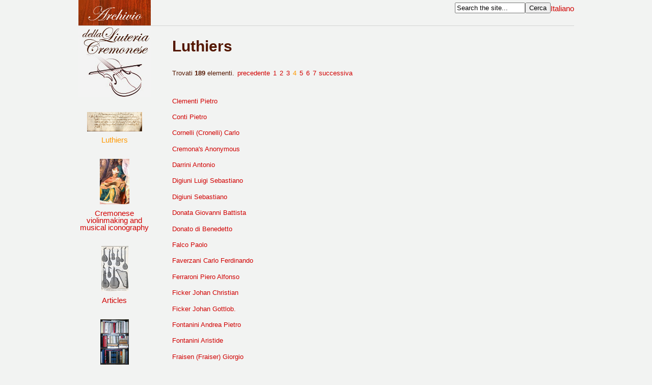

--- FILE ---
content_type: text/html; charset=utf-8
request_url: http://www.archiviodellaliuteriacremonese.it/en/makers/default.aspx?p=4
body_size: 2852
content:

<!DOCTYPE html PUBLIC "-//W3C//DTD XHTML 1.0 Strict//EN" "http://www.w3.org/TR/xhtml1/DTD/xhtml1-strict.dtd">
<html xmlns="http://www.w3.org/1999/xhtml" xml:lang="it" lang="it">
	<head id="MainHead"><meta http-equiv="X-UA-Compatible" content="IE=Edge;chrome=1" /><meta http-equiv="Content-Type" content="text/html; charset=utf-8" /><title>
	Archivio della Liuteria Cremonese | Luthiers
</title>
		<!-- stili locali -->
		<link type="text/css" rel="stylesheet" href="http://ajax.googleapis.com/ajax/libs/jqueryui/1.9.2/themes/ui-lightness/jquery-ui.css" /><link rel="stylesheet" href="/css/pol.min.all.48985bd4.css?v=63595364189462" type="text/css" media="all" />
<link rel="stylesheet" href="/css/pol.min.screen.58d2e888.css?v=63694311439154" type="text/css" media="screen" />
<link rel="stylesheet" href="/css/pol.min.print.471cec3e.css?v=63595364189466" type="text/css" media="print" />
<link rel="stylesheet" href="/css/pol.min.mobile.7ec9297b.css?v=63595364189466" type="text/css" media="mobile" />

		<!--[if IE]>
		<link rel="stylesheet" type="text/css" href="/css/ie.css" />
		<![endif]-->
		<!-- web fonts -->
		<!-- cdn scripts/stili -->
		<script type="text/javascript">
		  var defaultPath = '/';
		  var codLingua = 'en';
		  var addthis_config = {"data_track_clickback":true};
		</script>
		<script src="http://ajax.googleapis.com/ajax/libs/jquery/1.8.3/jquery.min.js" type="text/javascript"></script>
		<script src="http://ajax.googleapis.com/ajax/libs/jqueryui/1.9.2/jquery-ui.min.js" type="text/javascript"></script>
		<script src="http://ajax.googleapis.com/ajax/libs/jqueryui/1.9.2/i18n/jquery-ui-i18n.min.js" type="text/javascript"></script>
		<script src="http://ajax.googleapis.com/ajax/libs/swfobject/2.2/swfobject.js" type="text/javascript"></script>
		<script src="http://s7.addthis.com/js/250/addthis_widget.js?pub=aicod" type="text/javascript"></script>
		<!-- scripts locali -->
		<script src="//maps.googleapis.com/maps/api/js?libraries=places" type="text/javascript"></script>
<script src="/jsc/pol.min.en.d7574206.js?v=63612459945291" type="text/javascript"></script>
</head>
	<body>
  
	
	
	<div id="idcategoria3469" class="selcategoria">
		<div id="idsezione0" class="selsezione">
			<div id="idoggetto0" class="seloggetto">
				<div id="speciale" class="speciale specfile_ specvista_">
					<div id="template" class="template">
					<div id="linguaen" class="en">
	
						<div class="wrap001">
							<div class="wrap002">
								<div id="header">
									<div id="headerlogo"></div>
									<div id="banner-pubblicitario" style="float: left;padding-top: 5px;margin-left: 40px;">
									</div>
									<div class="lingue"><ul><li class="it"><a href="http://www.archiviodellaliuteriacremonese.it/autori/default.aspx" title="Italiano"><span>Italiano</span></a></li></ul></div>
									<div id="ricerca">
										<form id="form-1fedd04d08ec40b29011952b6223afed" name="form-1fedd04d08ec40b29011952b6223afed" action="/en/makers/ext/ricerca/default.aspx" method="post" enctype="application/x-www-form-urlencoded" onsubmit="var obj = document.getElementById(&#39;txtParolaChiaveGenerale&#39;); if(obj.value==&#39;Search the site...&#39;) obj.value=&#39;&#39;;"><div><ul><li class=" text"><div class="moduli-container"><input accesskey="c" onfocus="if (this.value==&#39;Search the site...&#39;) this.value=&#39;&#39;;" id="txtParolaChiaveGenerale" name="txtParolaChiave" type="text" value="Search the site..." /></div></li><li id="to-be-fixed" class="ultimo button"><div class="moduli-container"><input id="btnCercaGenerale" name="btnCerca" type="submit" class="submit" value="Cerca" /></div></li></ul><input name="DoSearch" type="hidden" value="1" /></div></form>
									</div>
								</div>
								<div id="sidebar">
									<div id="logoside">
										<div id="headertitle"><h1><a href="http://www.archiviodellaliuteriacremonese.it/en/default.aspx" title="Home page" accesskey="h"><span>Archivio della Liuteria Cremonese</span></a></h1></div>
									</div>
									<div id="mainmenu"><ul class="categorie"><li id="cat-makers" class="primo sel"><a href="/en/makers/default.aspx"><span>Luthiers</span></a></li><li id="cat-iconography"><a href="/en/iconography/default.aspx"><span>Cremonese violinmaking and musical iconography</span></a></li><li id="cat-monographs"><a href="/en/monographs/default.aspx"><span>Articles</span></a></li><li id="cat-general_bibliography"><a href="/en/general_bibliography/default.aspx"><span>General Bibliography</span></a></li><li id="cat-books" class="ultimo"><a href="/en/books/default.aspx"><span>Books</span></a></li></ul></div>
								</div>
								<div id="contents">
									
									  
<div id="content">
	<div id="contentbody">
		
	
	<div id="paginaindice">
		<div id="titolo" class="makers"><h2><span>Luthiers</span></h2></div>
		<div id="contenttext">
			<div class="paging"><label>Trovati <span class="numeroelementi">189</span> elementi.</label><ul><li class="prev"><a href="/en/makers/default.aspx?p=3"><span>precedente</span></a></li><li class="num primo"><a href="/en/makers/default.aspx?p=1"><span>1</span></a></li><li class="num"><a href="/en/makers/default.aspx?p=2"><span>2</span></a></li><li class="num"><a href="/en/makers/default.aspx?p=3"><span>3</span></a></li><li class="num sel"><span>4</span></li><li class="num"><a href="/en/makers/default.aspx?p=5"><span>5</span></a></li><li class="num"><a href="/en/makers/default.aspx?p=6"><span>6</span></a></li><li class="num ultimo"><a href="/en/makers/default.aspx?p=7"><span>7</span></a></li><li class="next"><a href="/en/makers/default.aspx?p=5"><span>successiva</span></a></li></ul></div><ul class="list"><li class="costruttore"><a href="/en/autori/clementi_pietro.aspx"><span>Clementi Pietro</span></a></li><li class="costruttore"><a href="/en/autori/conti_pietro.aspx"><span>Conti Pietro</span></a></li><li class="costruttore"><a href="/en/autori/cronelli-carlo.aspx"><span>Cornelli (Cronelli) Carlo</span></a></li><li class="costruttore"><a href="/en/autori/anonimi_cremonesi.aspx"><span>Cremona's Anonymous</span></a></li><li class="costruttore"><a href="/en/autori/darrini-antonio.aspx"><span>Darrini Antonio</span></a></li><li class="costruttore"><a href="/en/autori/digiuni-luigi.aspx"><span>Digiuni Luigi Sebastiano</span></a></li><li class="costruttore"><a href="/en/autori/digiuni_sebastiano.aspx"><span>Digiuni Sebastiano</span></a></li><li class="costruttore"><a href="/en/autori/donata-giovanni-battista.aspx"><span>Donata Giovanni Battista</span></a></li><li class="costruttore"><a href="/en/autori/donato_benedetto.aspx"><span>Donato di Benedetto</span></a></li><li class="costruttore"><a href="/en/autori/falco-paolo.aspx"><span>Falco Paolo</span></a></li><li class="costruttore"><a href="/en/autori/faverzani-carlo-ferdinando.aspx"><span>Faverzani Carlo Ferdinando</span></a></li><li class="costruttore"><a href="/en/autori/ferraroni-pietro-alfonso.aspx"><span>Ferraroni Piero Alfonso</span></a></li><li class="costruttore"><a href="/en/autori/ficker_johan_chistian.aspx"><span>Ficker Johan Christian</span></a></li><li class="costruttore"><a href="/en/autori/ficker_iohan_gottlob.aspx"><span>Ficker Johan Gottlob.</span></a></li><li class="costruttore"><a href="/en/autori/fontanini-pietro-andrea.aspx"><span>Fontanini Andrea Pietro</span></a></li><li class="costruttore"><a href="/en/autori/fontanini-aristide.aspx"><span>Fontanini Aristide</span></a></li><li class="costruttore"><a href="/en/autori/fraisen_giorgio.aspx"><span>Fraisen (Fraiser) Giorgio</span></a></li><li class="costruttore"><a href="/en/autori/franchi_romeo.aspx"><span>Franchi Giacomo Romeo</span></a></li><li class="costruttore"><a href="/en/autori/freri-nemo.aspx"><span>Freri Nemo</span></a></li><li class="costruttore"><a href="/en/autori/gagliano-alessandro.aspx"><span>Gagliano Alessandro</span></a></li></ul>
		</div>
	</div>

	</div>
</div>

								</div>
								<div id="footer">
									<ul id="intestazione">
										<li>contatti - contacts: info@archiviodellaliuteriacremonese.it</li>
										<li>&copy; copyright: Gianpaolo Gregori - Cremona - Tutti i diritti riservati</li>
									</ul>
								</div>
							</div>
						</div>
					</div>
					</div>
				</div>
			</div>
		</div>
	</div>
	
	</body>
</html>
